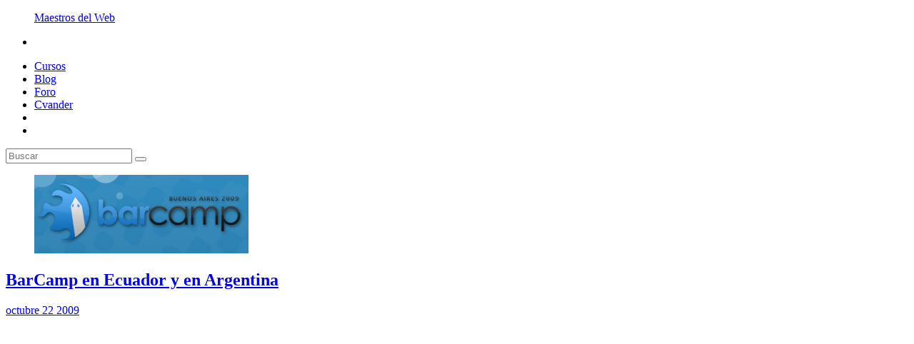

--- FILE ---
content_type: text/html; charset=utf-8
request_url: https://www.maestrosdelweb.com/tag/barcampec/
body_size: 3446
content:
<!doctype html>
<html lang="es">
<head>
	<meta charset="UTF-8" />
    <meta name="viewport" content="width=device-width, initial-scale=1, maximum-scale=1, user-scalable=no" />
	<title>Tag &quot;barcampec&quot; | Maestros del Web</title>
	<link href='//fonts.googleapis.com/css?family=Quicksand|Montserrat' rel='stylesheet' type='text/css'>
	<link href='//fonts.googleapis.com/css?family=Crimson+Text:400,700,400italic' rel='stylesheet' type='text/css'>
	<link rel="stylesheet" href="//www.maestrosdelweb.com/wp-content/themes/mdw5/style.css"/>
	<link rel="apple-touch-icon" href="//www.maestrosdelweb.com/wp-content/themes/mdw5/images/ipad-icon.png" />
	<link rel="icon" type="image/png" href="//www.maestrosdelweb.com/wp-content/themes/mdw5/images/favicon.png" />
	<script data-main="http://www.maestrosdelweb.com/wp-content/themes/mdw5/js/main.js" src="//www.maestrosdelweb.com/wp-content/themes/mdw5/js/require.js" type="aa1e3877b808dd1eff7ec7fa-text/javascript"></script>
	<meta property="fb:app_id" content="189109253508"/>

	
<!-- This site is optimized with the Yoast SEO plugin v2.3.2 - https://yoast.com/wordpress/plugins/seo/ -->
<link rel="canonical" href="//www.maestrosdelweb.com/tag/barcampec/" />
<link rel="publisher" href="//plus.google.com/112142655562359332904"/>
<meta property="og:locale" content="es_ES" />
<meta property="og:type" content="object" />
<meta property="og:title" content="barcampec archivos - Maestros del Web" />
<meta property="og:url" content="http://www.maestrosdelweb.com/tag/barcampec/" />
<meta property="og:site_name" content="Maestros del Web" />
<meta property="article:publisher" content="https://www.facebook.com/maestrosdelweb" />
<meta name="twitter:card" content="summary"/>
<meta name="twitter:title" content="barcampec archivos - Maestros del Web"/>
<meta name="twitter:site" content="@maestros"/>
<meta name="twitter:domain" content="Maestros del Web"/>
<!-- / Yoast SEO plugin. -->

		<script type="aa1e3877b808dd1eff7ec7fa-text/javascript">
			window._wpemojiSettings = {"baseUrl":"http:\/\/s.w.org\/images\/core\/emoji\/72x72\/","ext":".png","source":{"concatemoji":"http:\/\/www.maestrosdelweb.com\/wp-includes\/js\/wp-emoji-release.min.js?ver=4.3.1"}};
			!function(a,b,c){function d(a){var c=b.createElement("canvas"),d=c.getContext&&c.getContext("2d");return d&&d.fillText?(d.textBaseline="top",d.font="600 32px Arial","flag"===a?(d.fillText(String.fromCharCode(55356,56812,55356,56807),0,0),c.toDataURL().length>3e3):(d.fillText(String.fromCharCode(55357,56835),0,0),0!==d.getImageData(16,16,1,1).data[0])):!1}function e(a){var c=b.createElement("script");c.src=a,c.type="text/javascript",b.getElementsByTagName("head")[0].appendChild(c)}var f,g;c.supports={simple:d("simple"),flag:d("flag")},c.DOMReady=!1,c.readyCallback=function(){c.DOMReady=!0},c.supports.simple&&c.supports.flag||(g=function(){c.readyCallback()},b.addEventListener?(b.addEventListener("DOMContentLoaded",g,!1),a.addEventListener("load",g,!1)):(a.attachEvent("onload",g),b.attachEvent("onreadystatechange",function(){"complete"===b.readyState&&c.readyCallback()})),f=c.source||{},f.concatemoji?e(f.concatemoji):f.wpemoji&&f.twemoji&&(e(f.twemoji),e(f.wpemoji)))}(window,document,window._wpemojiSettings);
		</script>
		<style type="text/css">
img.wp-smiley,
img.emoji {
	display: inline !important;
	border: none !important;
	box-shadow: none !important;
	height: 1em !important;
	width: 1em !important;
	margin: 0 .07em !important;
	vertical-align: -0.1em !important;
	background: none !important;
	padding: 0 !important;
}
</style>
<link rel='stylesheet' id='flick-css'  href='//www.maestrosdelweb.com/wp-content/plugins/mailchimp//css/flick/flick.css?ver=4.3.1' type='text/css' media='all' />
<link rel='stylesheet' id='mailchimpSF_main_css-css'  href='//www.maestrosdelweb.com/?mcsf_action=main_css&#038;ver=4.3.1' type='text/css' media='all' />
<!--[if IE]>
<link rel='stylesheet' id='mailchimpSF_ie_css-css'  href='//www.maestrosdelweb.com/wp-content/plugins/mailchimp/css/ie.css?ver=4.3.1' type='text/css' media='all' />
<![endif]-->
<link rel='stylesheet' id='simple-pagination-css-css'  href='//www.maestrosdelweb.com/wp-content/plugins/simple-pagination/css/default.css?ver=2.1.7' type='text/css' media='screen' />
<link rel='stylesheet' id='wp-paginate-css'  href='//www.maestrosdelweb.com/wp-content/plugins/wp-paginate/wp-paginate.css?ver=1.3.1' type='text/css' media='screen' />
<script type="aa1e3877b808dd1eff7ec7fa-text/javascript" src='//www.maestrosdelweb.com/wp-includes/js/jquery/jquery.js?ver=1.11.3'></script>
<script type="aa1e3877b808dd1eff7ec7fa-text/javascript" src='//www.maestrosdelweb.com/wp-includes/js/jquery/jquery-migrate.min.js?ver=1.2.1'></script>
<script type="aa1e3877b808dd1eff7ec7fa-text/javascript" src='//www.maestrosdelweb.com/wp-content/plugins/mailchimp/js/scrollTo.js?ver=1.4.2'></script>
<script type="aa1e3877b808dd1eff7ec7fa-text/javascript" src='//www.maestrosdelweb.com/wp-includes/js/jquery/jquery.form.min.js?ver=3.37.0'></script>
<script type="aa1e3877b808dd1eff7ec7fa-text/javascript">
/* <![CDATA[ */
var mailchimpSF = {"ajax_url":"http:\/\/www.maestrosdelweb.com\/"};
/* ]]> */
</script>
<script type="aa1e3877b808dd1eff7ec7fa-text/javascript" src='//www.maestrosdelweb.com/wp-content/plugins/mailchimp/js/mailchimp.js?ver=1.4.2'></script>
<script type="aa1e3877b808dd1eff7ec7fa-text/javascript" src='//www.maestrosdelweb.com/wp-includes/js/jquery/ui/core.min.js?ver=1.11.4'></script>
<script type="aa1e3877b808dd1eff7ec7fa-text/javascript" src='//www.maestrosdelweb.com/wp-content/plugins/mailchimp//js/datepicker.js?ver=4.3.1'></script>

<meta name="description" content="Un espacio para los entusiastas del web" />
	<script type="aa1e3877b808dd1eff7ec7fa-text/javascript">
		jQuery(function($) {
			$('.date-pick').each(function() {
				var format = $(this).data('format') || 'mm/dd/yyyy';
				format = format.replace(/yyyy/i, 'yy');
				$(this).datepicker({
					autoFocusNextInput: true,
					constrainInput: false,
					changeMonth: true,
					changeYear: true,
					beforeShow: function(input, inst) { $('#ui-datepicker-div').addClass('show'); },
					dateFormat: format.toLowerCase(),
				});
			});
			d = new Date();
			$('.birthdate-pick').each(function() {
				var format = $(this).data('format') || 'mm/dd';
				format = format.replace(/yyyy/i, 'yy');
				$(this).datepicker({
					autoFocusNextInput: true,
					constrainInput: false,
					changeMonth: true,
					changeYear: false,
					minDate: new Date(d.getFullYear(), 1-1, 1),
					maxDate: new Date(d.getFullYear(), 12-1, 31),
					beforeShow: function(input, inst) { $('#ui-datepicker-div').removeClass('show'); },
					dateFormat: format.toLowerCase(),
				});

			});

		});
	</script>
	<style type="text/css" id="syntaxhighlighteranchor"></style>
	<script type="aa1e3877b808dd1eff7ec7fa-text/javascript">
	  (function(i,s,o,g,r,a,m){i['GoogleAnalyticsObject']=r;i[r]=i[r]||function(){
	  (i[r].q=i[r].q||[]).push(arguments)},i[r].l=1*new Date();a=s.createElement(o),
	  m=s.getElementsByTagName(o)[0];a.async=1;a.src=g;m.parentNode.insertBefore(a,m)
	  })(window,document,'script','//www.google-analytics.com/analytics.js','ga');
	  ga('create', 'UA-309831-1', 'auto');
	  ga('send', 'pageview');
	</script>
</head>
<body class="archive tag tag-barcampec tag-992"> 

	<div id="fb-root"></div>
	<script type="aa1e3877b808dd1eff7ec7fa-text/javascript">(function(d, s, id) {
	  var js, fjs = d.getElementsByTagName(s)[0];
	  if (d.getElementById(id)) return;
	  js = d.createElement(s); js.id = id;
	  js.src = "//connect.facebook.net/es_ES/sdk.js#xfbml=1&version=v2.0";
	  fjs.parentNode.insertBefore(js, fjs);
	}(document, 'script', 'facebook-jssdk'));</script>
	<div class="content">
		<header class="header">
			<div class="wrapper clearfix header-wrapper">
									<figure class="logo-container logo sprite">
						<a href="http://www.maestrosdelweb.com" title="Maestros del Web">Maestros del Web</a>
					</figure>
								<nav class="menu right">
					<ul>
						<div class="menu-mobile">
							<li class="menu-item only-mobile logo">
								<figure class="logo-container sprite">
								</figure>
							</li>
							<li id="menu-item-39616" class="menu-item menu-item-type-custom menu-item-object-custom menu-item-39616"><a href="https://platzi.com/cursos/">Cursos</a></li>
<li id="menu-item-42040" class="menu-item menu-item-type-custom menu-item-object-custom menu-item-42040"><a href="https://platzi.com/blog/">Blog</a></li>
<li id="menu-item-42041" class="menu-item menu-item-type-custom menu-item-object-custom menu-item-42041"><a href="https://platzi.com/foro/">Foro</a></li>
<li id="menu-item-42042" class="menu-item menu-item-type-custom menu-item-object-custom menu-item-42042"><a href="https://cvander.com">Cvander</a></li>
						</div>
						<li class="menu-item mobile only-mobile"></li>
						<li class="menu-item search search-open"></li>
					</ul>
				</nav>
			</div>
		</header>
		<div class="search-section">
	<div class="wrapper">
		<div class="search-container">
			<form class="search-form" method="get" id="searchform" action="//www.maestrosdelweb.com/">
				<input type="text" name="s" id="s" class="search-box" placeholder="Buscar"/>
				<button type="submit" class="search-button"><i class="fa fa-search"></i></button>
				<a class="search-close"></a>
			</form>
		</div>
	</div>
</div>
		<section class="posts-section">
			<div class="wrapper">
				
								<div class="archive-posts">
										<article class="post">
						<a href="http://www.maestrosdelweb.com/barcamp-en-ecuador-y-en-argentina/" title="BarCamp en Ecuador y en Argentina">
							<figure class="post-picture-container">
								<img width="300" height="110" src="//www.maestrosdelweb.com/images/2009/10/barcamp-buenosaires.jpg" class="attachment-medium" alt="BarCamp Buenos Aires" />							</figure>
							<h2 class="post-title">BarCamp en Ecuador y en Argentina</h2>
							<p class="post-date">octubre 22 2009</p>
						</a>
					</article>
									</div>
			</div>
			<div id="pagination">
				<div class="wrapper">
					<div class="navigation"></div>				</div>
			</div>
		</section>
		
	</div>	<!-- .content -->
	
<div id="fb-root"></div>
<script type="aa1e3877b808dd1eff7ec7fa-text/javascript">(function(d, s, id) {
  var js, fjs = d.getElementsByTagName(s)[0];
  if (d.getElementById(id)) return;
  js = d.createElement(s); js.id = id;
  js.src = "//connect.facebook.net/es_ES/all.js#xfbml=1&appId=189109253508";

  fjs.parentNode.insertBefore(js, fjs);
}(document, 'script', 'facebook-jssdk'));</script>
	<!-- Google Tag Manager -->
	<noscript><iframe src="//www.googletagmanager.com/ns.html?id=GTM-P5K95S"
	height="0" width="0" style="display:none;visibility:hidden"></iframe></noscript>
	<script type="aa1e3877b808dd1eff7ec7fa-text/javascript">(function(w,d,s,l,i){w[l]=w[l]||[];w[l].push({'gtm.start':
	new Date().getTime(),event:'gtm.js'});var f=d.getElementsByTagName(s)[0],
	j=d.createElement(s),dl=l!='dataLayer'?'&l='+l:'';j.async=true;j.src=
	'//www.googletagmanager.com/gtm.js?id='+i+dl;f.parentNode.insertBefore(j,f);
	})(window,document,'script','dataLayer','GTM-P5K95S');</script>
	<!-- End Google Tag Manager -->
<script src="/cdn-cgi/scripts/7d0fa10a/cloudflare-static/rocket-loader.min.js" data-cf-settings="aa1e3877b808dd1eff7ec7fa-|49" defer></script></body>
</html>

--- FILE ---
content_type: text/plain
request_url: https://www.google-analytics.com/j/collect?v=1&_v=j102&a=1708180639&t=pageview&_s=1&dl=https%3A%2F%2Fwww.maestrosdelweb.com%2Ftag%2Fbarcampec%2F&ul=en-us%40posix&dt=Tag%20%22barcampec%22%20%7C%20Maestros%20del%20Web&sr=1280x720&vp=1280x720&_u=IEBAAEABAAAAACAAI~&jid=1497458412&gjid=1843096994&cid=1999118509.1768022476&tid=UA-309831-1&_gid=1123155505.1768022476&_r=1&_slc=1&z=773448136
body_size: -452
content:
2,cG-YRJ4CHFE2D